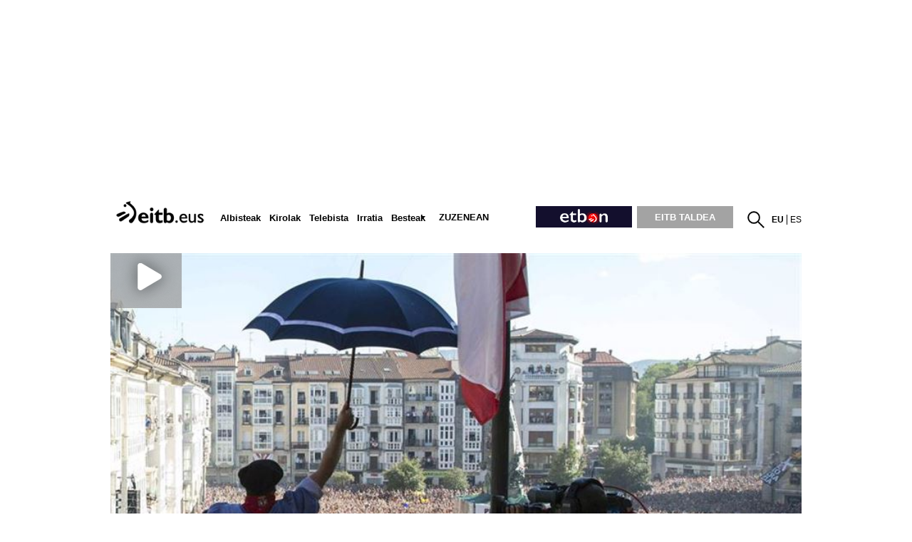

--- FILE ---
content_type: text/plain; charset=ISO-8859-1
request_url: https://time.akamai.com/?_=1769183564953
body_size: 10
content:
1769183567